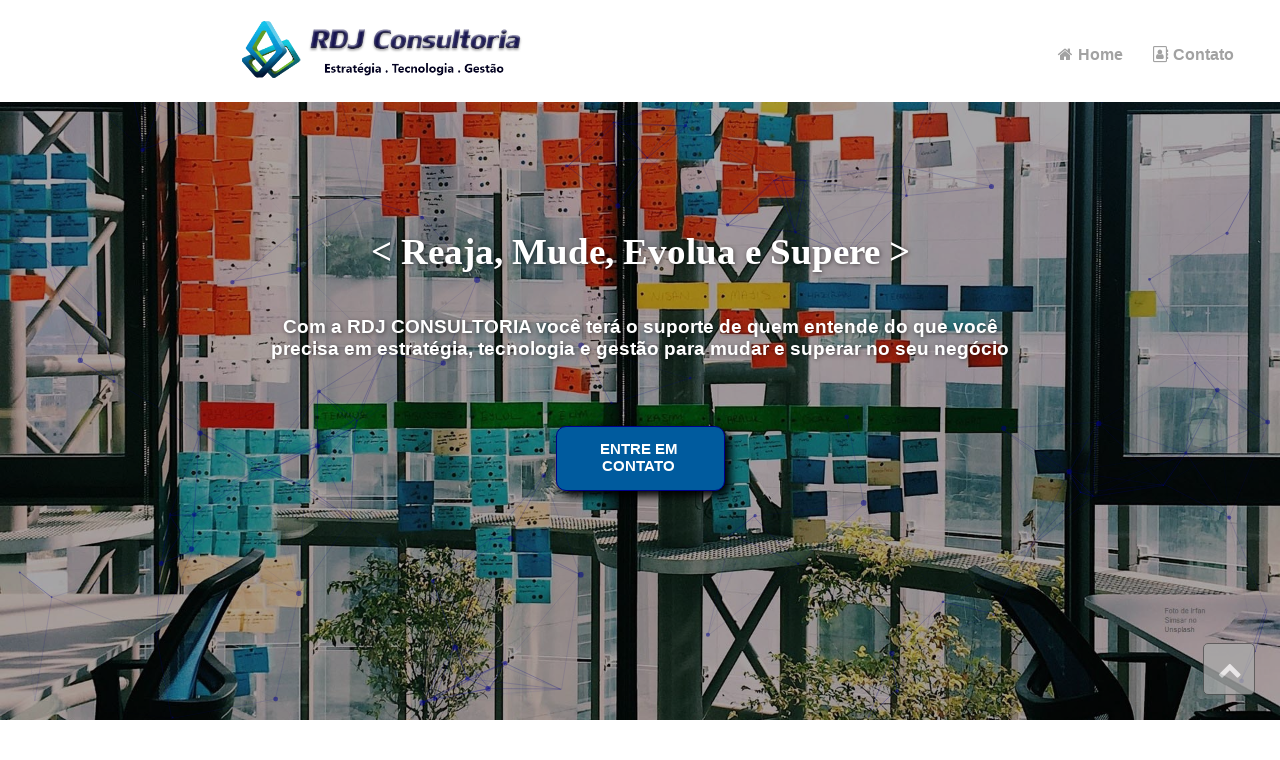

--- FILE ---
content_type: text/html; charset=UTF-8
request_url: https://www.rdjconsultoria.com.br/
body_size: 8761
content:
<!doctype html>
<html lang="pt-br">
<head>
<meta charset="utf-8">
<title>RDJ Consultoria - Estrategia, Tecnologia e Gestao</title>
<meta name="description" content="RDJ Consultoria em Tecnologia, Estrategia e Gestao. ">
<meta name="keywords" content="consultoria ti, consultoria estrategia, consultoria gestao, consultoria tecnologia, consultoria cartorio, consultoria tabelionato, tecnologia cartorio">
<meta name="author" content="RDJ CONSULTORIA">
<meta name="robots" content="index, follow">
<meta name="revisit-after" content="1 day">
<meta name="viewport" content="width=device-width, initial-scale=1.0">
<link href="www.rdjconsultoria.com.br" rel="canonical">
<link href="favicon.ico" rel="shortcut icon" type="image/x-icon">
<link href="css/font-awesome.min.css" rel="stylesheet">
<link href="css/RDJv02a_teste.css" rel="stylesheet">
<link href="css/index.css" rel="stylesheet">
<script src="jquery-1.12.4.min.js"></script>
<script src="jquery.ui.effect.min.js"></script>
<script src="popper.min.js"></script>
<script src="bootstrap.min.js"></script>
<script>
document.addEventListener('DOMContentLoaded', function(event)
{
   var ThemeableMenu1_dropdownToggle = document.querySelectorAll('#ThemeableMenu1 .dropdown-toggle');
   ThemeableMenu1_dropdownToggle.forEach(item => 
   {
      var dropdown = new bootstrap.Dropdown(item, {popperConfig:{placement:item.getAttribute('data-bs-placement')}});
   });
   var ThemeableMenu1_dropdown = document.querySelectorAll('#ThemeableMenu1 .dropdown');
   ThemeableMenu1_dropdown.forEach(item => 
   {
      item.addEventListener('shown.bs.dropdown', function(e)
      {
         e.currentTarget.classList.add('show');
      });
      item.addEventListener('hidden.bs.dropdown', function(e)
      {
         e.currentTarget.classList.remove('show');
      });
   });
});
</script>
<script>
$(document).ready(function()
{
   $("a[href*='#logo']").click(function(event)
   {
      event.preventDefault();
      $('html, body').stop().animate({ scrollTop: $('#wb_logo').offset().top }, 600, 'easeOutCirc');
   });
   $("a[href*='#welcome']").click(function(event)
   {
      event.preventDefault();
      $('html, body').stop().animate({ scrollTop: $('#wb_welcome').offset().top-88 }, 600, 'easeOutCirc');
   });
   var iOS = !!navigator.platform && /iPad|iPhone|iPod/.test(navigator.platform);
   if (iOS)
   {
      $('#wb_welcome').css('background-attachment', 'scroll');
   }
});
</script>
<script src="js/particles.min.js"></script>
<script>
$(document).ready(function()
{
   $('#welcome').prepend('<div id="particles1"></div>');
   particlesJS('particles1', {
     "particles": {
       "number": {
         "value": 100,
         "density": {
           "enable": true,
           "value_area": 800
         }
       },
       "color": {
         "value": "00008B"
       },
       "shape": {
         "type": "circle",
         "stroke": {
           "width": 0,
           "color": "#000000"
         },
         "polygon": {
           "nb_sides": 3
         },
         "image": {
           "src": "img/github.svg",
           "width": 100,
           "height": 100
         }
       }, 
       "opacity": {
         "value": 0.5,
         "random": false,
         "anim": {
           "enable": false,
           "speed": 1,
           "opacity_min": 0.1,
           "sync": false
         }
       },
       "size": {
         "value": 3,
         "random": true,
         "anim": {
           "enable": false,
           "speed": 90,
           "size_min": 0.1,
           "sync": false
         }
       },
       "line_linked": {
         "enable": true,
         "distance": 150,
         "color": "00008B",
         "opacity": 0.4,
         "width": 1
       },
       "move": {
         "enable": true,
         "speed": 6,
         "direction": "none",
         "random": false,
         "straight": false,
         "out_mode": "out",
         "bounce": false,
         "attract": {
           "enable": false,
           "rotateX": 600,
           "rotateY": 1200
         }
       }
     },
     "interactivity": {
       "detect_on": "canvas",
       "events": {
         "onhover": {
           "enable": true,
           "mode": "grab"
         },
         "onclick": {
           "enable": true,
           "mode": "push"
         },
         "resize": true
       },
       "modes": {
         "grab": {
           "distance": 140,
           "line_linked": {
             "opacity": 1
           }
         },
         "bubble": {
           "distance": 400,
           "size": 40,
           "duration": 2,
           "opacity": 0.8,
           "speed": 3
         },
         "repulse": {
           "distance": 200,
           "duration": 0.4
         },
         "push": {
           "particles_nb": 4
         },
         "remove": {
           "particles_nb": 2
         }
       }
     },
     "retina_detect": true
   });
});
</script>
</head>
<body>
<div id="container">


</div>
<div id="wb_logo">
<div id="logo-divider-bottom">
</div>
<div id="logo">
<div class="row">
<div class="col-1">
<div id="wb_Image2" style="display:inline-block;width:299px;height:72px;z-index:0;">
<a href="./index.html" title="RDJ Consultoria em tecnologia, estrategia e gestao"><img src="images/Logo+tit+slogan.gif" id="Image2" alt="RDJ Consultoria em tecnologia, estrategia e gestao" width="299" height="73"></a>
</div>
</div>
<div class="col-2">
<div class="col-2-padding">
<div id="wb_ThemeableMenu1" style="display:inline-block;width:100%;z-index:1;">
<div id="ThemeableMenu1" class="ThemeableMenu1" style ="width:100%;height:auto !important;">
<div class="container">
<div class="navbar-header">
<button title="" type="button" class="navbar-toggle" data-bs-toggle="collapse" data-bs-target=".ThemeableMenu1-navbar-collapse">
<span class="icon-bar"></span>
<span class="icon-bar"></span>
<span class="icon-bar"></span>
</button>
</div>
<div class="ThemeableMenu1-navbar-collapse collapse">
<ul class="nav navbar-nav" itemscope="itemscope" itemtype="https://schema.org/SiteNavigationElement">
<li itemprop="name" class="nav-item">
<a href="./index.html" title="HOMEPAGE" class="nav-link" itemprop="url"><i class="fa fa-home"></i>Home</a>
</li>
<li itemprop="name" class="nav-item">
<a href="./contact.php" title="CONTATO" class="nav-link" itemprop="url"><i class="fa fa-address-book-o"></i>Contato</a>
</li>
</ul>
</div>
</div>
</div>
</div>
</div>
</div>
</div>
</div>
</div>
<div id="wb_welcome">
<div id="welcome-overlay"></div>
<div id="welcome-divider-bottom">
</div>
<div id="welcome">
<div class="col-1">
<div id="wb_Heading1" style="display:inline-block;width:100%;z-index:2;">
<h1 id="Heading1">< Reaja, Mude, Evolua e Supere > <br><br></h1>
</div>
<div id="wb_Heading2" style="display:inline-block;width:100%;z-index:3;">
<h2 id="Heading2">Com a RDJ CONSULTORIA você terá o suporte de quem entende do que você <br> precisa em estratégia, tecnologia e gestão para mudar e superar no seu negócio<br><br><br><br></h2>
</div>
<div id="wb_welcomeShape" style="display:inline-block;width:169px;height:65px;z-index:4;position:relative;">
<a href="./contact.php"><div id="welcomeShape"><div id="welcomeShape_text"><div><span style="color:#FFFFFF;font-family:Arial;font-size:15px;"><strong>ENTRE EM<br>CONTATO</strong></span></div></div></div></a>
</div>
</div>
</div>
</div>
<div id="upStickyLayer" style="position:fixed;text-align:left;left:auto;right:25px;top:auto;bottom:25px;width:50px;height:50px;z-index:11;">
<div id="wb_upIcon" style="position:absolute;left:9px;top:9px;width:24px;height:24px;text-align:center;z-index:5;">
<a href="#welcome"><div id="upIcon"><i class="fa fa-chevron-up"></i></div></a></div>
</div>
<div id="wb_contact">
<div id="contact">
<div class="row">
<div class="col-1">
<div class="col-1-padding">
</div>
</div>
<div class="col-2">
<div class="col-2-padding">
<div id="wb_contactHeading3" style="display:inline-block;width:100%;z-index:6;">
<h3 id="contactHeading3">CONTATO</h3>
</div>
<div id="wb_contactText2">
<br>
<p>Email&nbsp;: <a href="./contact.php" class="style1" title="E-MAIL PARA CONTATO">contato@rdjconsultoria.com.br</a></p>
<br>
<p>Fone&nbsp; : (11) 99261-1408</p>
</div>
</div>
</div>
<div class="col-3">
<div class="col-3-padding">
<div id="wb_Image1" style="display:inline-block;width:238px;height:57px;z-index:8;">
<a href="./index.html" title="RDJ Consultoria"><img src="images/Logo+tit+slogan.gif" id="Image1" alt="RDJ Consultoria em tecnologia, estrategia e gestao" width="236" height="57"></a>
</div>
</div>
</div>
</div>
</div>
</div>
</body>
</html>

--- FILE ---
content_type: text/css
request_url: https://www.rdjconsultoria.com.br/css/index.css
body_size: 21715
content:
div#container
{
   width: 1250px;
   position: relative;
   margin: 0 auto 0 auto;
   text-align: left;
}
body
{
   background-color: #FFFFFF;
   color: #000000;
   font-family: Arial;
   font-weight: normal;
   font-size: 13px;
   line-height: 1.1875;
   margin: 0;
   text-align: center;
   overflow-x: hidden;
}
@media only screen and (min-device-width : 768px) and (max-device-width : 1024px) and (orientation : landscape)
{
   #wb_welcome
   {
      background-attachment: scroll !important;
   }
}
@media only screen and (min-device-width: 1024px) and (max-device-width: 1366px) and (-webkit-min-device-pixel-ratio: 1.5)
{
   #wb_welcome
   {
      background-attachment: scroll !important;
   }
}
#wb_logo
{
   clear: both;
   position: fixed;
   left: 0;
   top: 0;
   z-index: 7777;
   table-layout: fixed;
   display: table;
   text-align: center;
   width: 100%;
   background-color: #FFFFFF;
   background-image: none;
   border: 0px solid #CCCCCC;
   border-radius: 0px;
   box-sizing: border-box;
   margin: 0;
}
#logo
{
   box-sizing: border-box;
   padding: 15px 15px 15px 15px;
   margin-right: auto;
   margin-left: auto;
   max-width: 1250px;
}
#logo > .row
{
   margin-right: -15px;
   margin-left: -15px;
}
#logo > .row > .col-1, #logo > .row > .col-2
{
   box-sizing: border-box;
   font-size: 0;
   min-height: 1px;
   padding-right: 15px;
   padding-left: 15px;
   position: relative;
}
#logo > .row > .col-1, #logo > .row > .col-2
{
   float: left;
}
#logo > .row > .col-1
{
   background-color: transparent;
   background-image: none;
   border: 0px solid #FFFFFF;
   border-radius: 0px;
   width: 58.33333333%;
   text-align: center;
}
#logo > .row > .col-2
{
   background-color: transparent;
   background-image: none;
   border: 0px solid #FFFFFF;
   border-radius: 0px;
   width: 41.66666667%;
   text-align: right;
}
#logo > .row > .col-2 > .col-2-padding
{
   box-sizing: border-box;
   width: 100%;
   padding: 10px 0 0 0;
}
#logo:before,
#logo:after,
#logo .row:before,
#logo .row:after
{
   display: table;
   content: " ";
}
#logo:after,
#logo .row:after
{
   clear: both;
}
@media (max-width: 320px)
{
#logo > .row > .col-1, #logo > .row > .col-2
{
   float: none;
   width: 100% !important;
}
}
#logo-divider-bottom
{
   overflow: hidden;
   position: absolute;
   line-height: 0;
   bottom: 0%;
   left: 0;
   width: 100%;
   height: 15px;
   transform: scaleX(-1.0);
}
#logo-divider-bottom svg
{
   display: block;
   width: 100%;
   height: 100%;
   position: relative;
   left: 50%;
   transform: translateX(-50%);
}
#logo-divider-bottom .divider-fill
{
   fill: #4169E1;
   transform-origin: bottom;
   transform: rotateY(0deg);
}
#wb_welcome
{
   clear: both;
   position: relative;
   table-layout: fixed;
   display: table;
   text-align: center;
   width: 100%;
   height: 100vh;
   background-color: transparent;
   background-image: url('../images/irfan-simsar-wxWulfjN-G0-unsplashv2author3.jpg');
   background-repeat: no-repeat;
   background-position: center center;
   background-attachment: fixed;
   background-size: cover;
   border: 0px solid #CCCCCC;
   border-radius: 0px;
   box-sizing: border-box;
   margin: 0;
}
#welcome
{
   box-sizing: border-box;
   height: 100vh;
   display: flex;
   flex-direction: row;
   flex-wrap: wrap;
   padding: 40px 0 40px 0;
   margin-right: auto;
   margin-left: auto;
   max-width: 1250px;
}
#welcome > .col-1
{
   box-sizing: border-box;
   font-size: 0;
   min-height: 1px;
   padding-right: 15px;
   padding-left: 15px;
   position: relative;
}
#welcome > .col-1
{
   flex: 0 0 auto;
}
#welcome > .col-1
{
   background-color: transparent;
   background-image: none;
   border: 0px solid #FFFFFF;
   border-radius: 0px;
   flex-basis: 100%;
   max-width: 100%;
   display: flex;
   flex-wrap: wrap;
   align-content: center;
   align-self: stretch;
   align-items: center;
   justify-content: center;
   text-align: center;
}
@media (max-width: 480px)
{
#welcome > .col-1
{
   flex-basis: 100% !important;
   max-width: 100% !important;
}
}
#welcome-overlay
{
   position: absolute;
   top: 0;
   right: 0;
   bottom: 0;
   left: 0;
   background-color: #000000;
   opacity: 0.33;
}
#welcome-divider-bottom
{
   overflow: hidden;
   position: absolute;
   line-height: 0;
   bottom: 0%;
   left: 0;
   width: 100%;
   height: 15px;
}
#welcome-divider-bottom svg
{
   display: block;
   width: 100%;
   height: 100%;
   position: relative;
   left: 50%;
   transform: translateX(-50%);
}
#welcome-divider-bottom .divider-fill
{
   fill: #4169E1;
   transform-origin: bottom;
   transform: rotateY(0deg);
}
#upStickyLayer
{
   background-color: #A9A9A9;
   background-image: none;
   border: 1px solid #4F4F4F;
   border-radius: 5px;
   opacity: 0.77;
}
#wb_upIcon
{
   background-color: transparent;
   background-image: none;
   border: 0px solid #3E3E3E;
   border-radius: 0px;
   text-align: center;
   margin: 0;
   padding: 4px 4px 4px 4px;
   vertical-align: top;
}
#wb_upIcon a::after
{
   position: absolute;
   top: 0;
   right: 0;
   bottom: 0;
   left: 0;
   z-index: 1;
   pointer-events: auto;
   content: "";
}
#upIcon
{
   height: 24px;
   width: 24px;
}
#upIcon i
{
   color: #FFFFFF;
   display: inline-block;
   font-size: 24px;
   line-height: 24px;
   vertical-align: middle;
   width: 23px;
}
#wb_upIcon:hover #upIcon i
{
   color: #007BFF;
}
#welcomeShape
{
   width: 167px;
   height: 63px;
   background-color: #005B9E;
   background-image: none;
   border: 1px #00008B solid;
   border-radius: 10px;
   box-shadow: 5px 5px 10px #000000;
}
#welcomeShape_text
{
   position: absolute;
   pointer-events: none;
   display: flex;
   align-items: center;
   justify-content: center;
   flex-direction: column;
    left: 2.99%;
   top: 7.94%;
   width: 92.81%;
   height: 80.95%;
   box-sizing: border-box;
   overflow: hidden;
   text-align: center;
   word-wrap: break-word;
}
#welcomeShape:hover
{
   transform: rotate(0deg) scale(1.1,1.1) ;
   transition: transform 500ms linear 0ms;
}
#wb_Image2
{
   margin: 0;
   vertical-align: top;
}
#Image2
{
   border: 0px solid #000000;
   border-radius: 0px;
   padding: 0;
   display: inline-block;
   width: 299px;
   height: 72px;
   vertical-align: top;
}
.ThemeableMenu1 .nav
{
   font-family: Arial;
   font-weight: bold;
   font-size: 16px;
   font-style: normal;
   color: #2B2B2B;
   text-align: left;
}
#ThemeableMenu1, .ThemeableMenu1 .nav, .ThemeableMenu1 *
{
   margin: 0;
   padding: 0;
   box-sizing: border-box;
   line-height: 1;
   list-style: none;
}
.ThemeableMenu1 .nav:before,
.ThemeableMenu1 .nav:after 
{
   content: " ";
   display: table;
}
.ThemeableMenu1 .nav:after 
{
   clear: both;
}
.ThemeableMenu1 .nav a 
{
   text-decoration: none;
}
.ThemeableMenu1 .nav ul
{
   margin-top: 0;
   margin-bottom: 0;
}
.ThemeableMenu1 .nav ul ul
{
   margin-bottom: 0;
}
.ThemeableMenu1 .container 
{
   margin-right: auto;
   margin-left: auto;
   padding: 0;
}
.ThemeableMenu1 .container:before,
.ThemeableMenu1 .container:after 
{
   content: " ";
   display: table;
}
.ThemeableMenu1 .container:after 
{
   clear: both;
}
.ThemeableMenu1 .collapse 
{
   display: none;
}
.ThemeableMenu1 .collapse.show 
{
   display: block;
}
.ThemeableMenu1 .collapsing 
{
   position: relative;
   height: 0;
   overflow: hidden;
   transition: height .35s ease;
}
.ThemeableMenu1 .caret, .ThemeableMenu1 .caret-right
{
   display: inline-block;
   width: 0;
   height: 0;
   margin-left: 4px;
   vertical-align: middle;
   border-top: 4px solid #000;
   border-right: 4px solid transparent;
   border-left: 4px solid transparent;
   border-bottom: 0 dotted;
}
.ThemeableMenu1 .dropdown 
{
   position: relative;
}
.ThemeableMenu1 .dropdown-toggle:focus 
{
   outline: 0;
}
.ThemeableMenu1 .dropdown-menu 
{
   position: absolute;
   top: 100%;
   left: 0;
   z-index: 1000;
   display: none;
   float: left;
   min-width: 160px;
   padding: 5px 0;
   margin: 2px 0 0;
   list-style: none;
   font-size: 16px;
   background-color: #FFFFFF;
   background-image: none;
   border: 1px solid rgba(197,197,197,1.00);
   border-radius: 0px;
   background-clip: padding-box;
}
.ThemeableMenu1 .dropdown-menu .divider
{
   height: 1px;
   margin: 9px 0;
   overflow: hidden;
   background-color: #C5C5C5;
}
.ThemeableMenu1 .dropdown-menu>li>a 
{
   display: block;
   padding: 3px 20px 3px 20px;
   clear: both;
   line-height: 1.428571429;
   color: #2B2B2B;
   white-space: nowrap;
}
.ThemeableMenu1 .dropdown-menu>li>a:hover,
.ThemeableMenu1 .dropdown-menu>li>a:focus 
{
   text-decoration: none;
   color: #2B2B2B;
   background-color: #EDEDED;
   background-image: none;
}
.ThemeableMenu1 .dropdown-menu>li>a.active,
.ThemeableMenu1 .dropdown-menu>li>a.active:hover,
.ThemeableMenu1 .dropdown-menu>li>a.active:focus
{
   color: #2B2B2B;
   background-color: #EDEDED;
   background-image: none;
   text-decoration: none;
   outline: 0;
}
.ThemeableMenu1 .show>.dropdown-menu 
{
   display: block;
}
.ThemeableMenu1 .show>a 
{
   outline: 0;
}
.ThemeableMenu1 .dropdown-header 
{
   display: block;
   padding: 3px 20px;
   line-height: 1.428571429;
   color: #aeaeae;
}
.ThemeableMenu1 .dropdown-backdrop 
{
   position: fixed;
   left: 0;
   right: 0;
   bottom: 0;
   top: 0;
   z-index: 990;
}
.ThemeableMenu1 .nav>li 
{
   position: relative;
   display: block;
}
.ThemeableMenu1 .nav>li>a
{
   position: relative;
   display: block;
   padding: 20px 15px 15px 15px;
}
.ThemeableMenu1 .nav .show>a,
.ThemeableMenu1 .nav .show>a:hover,
.ThemeableMenu1 .nav .show>a:focus 
{
    border-color: #343A40;
}
.ThemeableMenu1 .nav .nav-divider 
{
   height: 1px;
   margin: 9px 0;
   overflow: hidden;
   background-color: #C5C5C5;
}
.ThemeableMenu1 .nav .caret 
{
   border-top-color: #343A40;
   border-bottom-color: #343A40;
}
.ThemeableMenu1
{
   position: relative;
}
.ThemeableMenu1:before,
.ThemeableMenu1:after
{
   content: " ";
   display: table;
}
.ThemeableMenu1:after
{
   clear: both;
}
.ThemeableMenu1 .navbar-header:before,
.ThemeableMenu1 .navbar-header:after
{
   content: " ";
   display: table;
}
.ThemeableMenu1 .navbar-header:after
{
   clear: both;
}
.ThemeableMenu1-navbar-collapse 
{
   overflow-x: visible;
   -webkit-overflow-scrolling: touch;
}
.ThemeableMenu1-navbar-collapse:before,
.ThemeableMenu1-navbar-collapse:after
{
   content: " ";
   display: table;
}
.ThemeableMenu1-navbar-collapse:after
{
   clear: both;
}
.ThemeableMenu1-navbar-collapse.show 
{
   overflow-y: auto;
}
.ThemeableMenu1 .navbar-toggle 
{
   position: relative;
   float: right;
   padding: 18px 10px 17px 10px;
   background-color: transparent;
   border: 1px solid transparent;
   border-radius: 0px;
}
.ThemeableMenu1 .navbar-toggle .icon-bar 
{
   display: block;
   width: 22px;
   height: 2px;
   border-radius: 1px;
}
.ThemeableMenu1 .navbar-toggle .icon-bar+.icon-bar
{
   margin-top: 4px;
}
.ThemeableMenu1 .navbar-nav
{
   margin: 6px -15px;
}
.ThemeableMenu1 .navbar-nav>li>.dropdown-menu
{
   margin-top: 0;
   border-top-right-radius: 0;
   border-top-left-radius: 0;
}
.ThemeableMenu1 .navbar-nav>li>a
{
   color: #2B2B2B;
}
.ThemeableMenu1 .navbar-nav>li>a:hover,
.ThemeableMenu1 .navbar-nav>li>a:focus
{
   background-color: #EDEDED;
   background-image: none;
   color: #2B2B2B;
   text-decoration: none;
}
.ThemeableMenu1 .navbar-nav>li>a.active,
.ThemeableMenu1 .navbar-nav>li>a.active:hover,
.ThemeableMenu1 .navbar-nav>li>a.active:focus
{
   color: #2B2B2B;
   background-color: #EDEDED;
   background-image: none;
}
.ThemeableMenu1 .navbar-toggle
{
   border: 1px solid transparent;
}
.ThemeableMenu1 .navbar-toggle:hover,
.ThemeableMenu1 .navbar-toggle:focus
{
   background-color: transparent;
}
.ThemeableMenu1 .navbar-toggle .icon-bar
{
   background-color: #A2A2A2;
}
.ThemeableMenu1-navbar-collapse
{
   border-color: rgba(197,197,197,1.00);
}
.ThemeableMenu1 .navbar-nav>.dropdown>a:hover .caret,
.ThemeableMenu1 .navbar-nav>.dropdown>a:focus .caret
{
   border-top-color: #2B2B2B;
   border-bottom-color: #2B2B2B;
}
.ThemeableMenu1 .navbar-nav>.show>a,
.ThemeableMenu1 .navbar-nav>.show>a:hover,
.ThemeableMenu1 .navbar-nav>.show>a:focus
{
   background-color: #EDEDED;
   background-image: none;
   color: #2B2B2B;
}
.ThemeableMenu1 .navbar-nav>.show>a .caret,
.ThemeableMenu1 .navbar-nav>.show>a:hover .caret,
.ThemeableMenu1 .navbar-nav>.show>a:focus .caret
{
   border-top-color: #2B2B2B;
   border-bottom-color: #2B2B2B;
}
.ThemeableMenu1 .navbar-nav>.dropdown>a .caret
{
   border-top-color: #2B2B2B;
   border-bottom-color: #2B2B2B;
}
.ThemeableMenu1 .navbar-link
{
   color: #2B2B2B;
}
.ThemeableMenu1 .navbar-link:hover
{
   color: #2B2B2B;
}
.ThemeableMenu1 .navbar-header
{
   color: #A2A2A2;
}
@media (min-width: 480px) 
{
.ThemeableMenu1 .navbar-right .dropdown-menu
{
   right: 0;
   left: auto;
}
.ThemeableMenu1 .navbar-header
{
   float: left;
}
.ThemeableMenu1-navbar-collapse
{
   width: auto;
   border-top: 0;
   box-shadow: none;
}
.ThemeableMenu1-navbar-collapse.collapse
{
   display: block!important;
   height: auto!important;
   padding-bottom: 0;
   overflow: visible!important;
}
.ThemeableMenu1-navbar-collapse.show
{
   overflow-y: auto;
}
.ThemeableMenu1 .navbar-toggle
{
   display: none;
}
.ThemeableMenu1 .navbar-nav 
{
   float: right;
   margin: 0;
}
.ThemeableMenu1 .navbar-nav>li 
{
   float: left;
}
.ThemeableMenu1 .container>.navbar-header,
.ThemeableMenu1 .container>.ThemeableMenu1-navbar-collapse
{
   margin-right: 0;
   margin-left: 0;
}
.ThemeableMenu1 .navbar-nav>.dropdown>a:hover .caret,
.ThemeableMenu1 .navbar-nav>.dropdown>a:focus .caret
{
   border-top-color: #007BFF;
   border-bottom-color: #007BFF;
}
}
@media (max-width: 480px) 
{
.ThemeableMenu1 
{
   background-color: transparent;
   background-image: none;
   border: 1px solid #FFFFFF;
}
.ThemeableMenu1 .navbar-nav
{
   margin: 0;
   background-color: #FFFFFF;
   background-image: none;
}
.ThemeableMenu1 .navbar-nav .show .dropdown-menu
{
   position: static !important;
   transform: translate3d(0px, 0px, 0px) !important;
   float: none;
   width: auto;
   margin-top: 0;
   background-color: transparent;
   border: 0;
   box-shadow: none;
}
.ThemeableMenu1 .navbar-nav .show .dropdown-menu>li>a,
.ThemeableMenu1 .navbar-nav .show .dropdown-menu .dropdown-header
{
   padding: 5px 15px 5px 15px;
}
.ThemeableMenu1 .navbar-nav .show .dropdown-menu>li>a 
{
   line-height: 20px;
}
}
@media (min-width: 480px) 
{
.ThemeableMenu1 
{
   background-color: transparent;
   background-image: none;
   border: 1px solid #FFFFFF;
   border-radius: 0px;
}
.ThemeableMenu1 .navbar-nav>li>a
{
   color: #A2A2A2;
}
.ThemeableMenu1 .navbar-nav>li>a:hover,
.ThemeableMenu1 .navbar-nav>li>a:focus
{
   color: #007BFF;
   background-color: transparent;
   background-image: none;
}
.ThemeableMenu1 .navbar-nav>li>a.active,
.ThemeableMenu1 .navbar-nav>li>a.active:hover,
.ThemeableMenu1 .navbar-nav>li>a.active:focus
{
   color: #007BFF;
   background-color: transparent;
   background-image: none;
}
.ThemeableMenu1 .navbar-nav>.show>a,
.ThemeableMenu1 .navbar-nav>.show>a:hover,
.ThemeableMenu1 .navbar-nav>.show>a:focus
{
   background-color: transparent;
   background-image: none;
   color: #007BFF;
}
.ThemeableMenu1 .navbar-nav>.dropdown>a:hover .caret
{
   border-top-color: #007BFF;
   border-bottom-color: #007BFF;
}
.ThemeableMenu1 .navbar-nav>.dropdown>a .caret
{
   border-top-color: #A2A2A2;
   border-bottom-color: #A2A2A2;
}
.ThemeableMenu1 .navbar-nav > li > a.active > .caret,
.ThemeableMenu1 .navbar-nav > li > a.active:hover > .caret,
.ThemeableMenu1 .navbar-nav > li > a.active:focus > .caret
{
   border-top-color: #007BFF;
   border-bottom-color: #007BFF;
}
.ThemeableMenu1 .navbar-nav>.show>a .caret,
.ThemeableMenu1 .navbar-nav>.show>a:hover .caret,
.ThemeableMenu1 .navbar-nav>.show>a:focus .caret
{
   border-top-color: #007BFF;
   border-bottom-color: #007BFF;
}
.ThemeableMenu1 .navbar-link
{
   color: #A2A2A2;
}
.ThemeableMenu1 .navbar-link:hover 
{
   color: #fff;
}
}
#ThemeableMenu1 i
{
   font-size: 16px;
   position: relative;
   left: 0;
   top: 0;
   margin-right: 4px;
   width: 16px;
}
#ThemeableMenu1 li
{
   color: #A2A2A2;
   transition: color 500ms linear 0ms;
}
#ThemeableMenu1 li:hover
{
   color: #007BFF;
   transition: color 500ms linear 0ms;
}
#ThemeableMenu1 li a
{
   color: #A2A2A2;
   transition: color 500ms linear 0ms;
}
#ThemeableMenu1 li a:hover
{
   color: #007BFF;
   transition: color 500ms linear 0ms;
}
#wb_ThemeableMenu1
{
   z-index: 1111 !important;
}
#wb_contact
{
   clear: both;
   position: relative;
   table-layout: fixed;
   display: table;
   text-align: center;
   width: 100%;
   background-color: #4169E1;
   background-image: none;
   border: 0px solid #CCCCCC;
   border-radius: 0px;
   box-sizing: border-box;
   margin: 0;
}
#contact
{
   box-sizing: border-box;
   padding: 0 15px 0 15px;
   margin-right: auto;
   margin-left: auto;
   max-width: 1250px;
}
#contact > .row
{
   margin-right: -15px;
   margin-left: -15px;
}
#contact > .row > .col-1, #contact > .row > .col-2, #contact > .row > .col-3
{
   box-sizing: border-box;
   font-size: 0;
   min-height: 1px;
   padding-right: 15px;
   padding-left: 15px;
   position: relative;
}
#contact > .row > .col-1, #contact > .row > .col-2, #contact > .row > .col-3
{
   float: left;
}
#contact > .row > .col-1
{
   background-color: transparent;
   background-image: none;
   border: 0px solid #FFFFFF;
   border-radius: 0px;
   width: 16.66666667%;
   text-align: right;
}
#contact > .row > .col-1 > .col-1-padding
{
   box-sizing: border-box;
   width: 100%;
   padding: 10px 0 10px 0;
}
#contact > .row > .col-2
{
   background-color: transparent;
   background-image: none;
   border: 0px solid #FFFFFF;
   border-radius: 0px;
   width: 50%;
   text-align: left;
}
#contact > .row > .col-2 > .col-2-padding
{
   box-sizing: border-box;
   width: 100%;
   padding: 5px 0 10px 0;
}
#contact > .row > .col-3
{
   background-color: transparent;
   background-image: none;
   border: 0px solid #FFFFFF;
   border-radius: 0px;
   width: 33.33333333%;
   text-align: left;
}
#contact > .row > .col-3 > .col-3-padding
{
   box-sizing: border-box;
   width: 100%;
   padding: 25px 0 15px 0;
}
#contact:before,
#contact:after,
#contact .row:before,
#contact .row:after
{
   display: table;
   content: " ";
}
#contact:after,
#contact .row:after
{
   clear: both;
}
@media (max-width: 480px)
{
#contact > .row > .col-1, #contact > .row > .col-2, #contact > .row > .col-3
{
   float: none;
   width: 100% !important;
}
}
#wb_contactText2 
{
   background-color: transparent;
   background-image: none;
   border: 0px solid #000000;
   border-radius: 0px;
   padding: 0;
   margin: 0;
   text-align: left;
}
#wb_contactText2
{
   color: #FFFFFF;
   font-family: Arial;
   font-weight: 400;
   font-size: 13px;
   line-height: 16px;
}
#wb_contactText2 p, #wb_contactText2 ul
{
   margin: 0;
   padding: 0;
}
#wb_contactText2
{
   display: block;
   margin: 0;
   box-sizing: border-box;
   width: 100%;
}
#wb_contactHeading3
{
   background-color: transparent;
   background-image: none;
   border: 0px solid #000000;
   border-radius: 0px;
   box-sizing: border-box;
   vertical-align: top;
   margin: 0;
   padding: 5px 0 5px 0;
   text-align: left;
}
#contactHeading3
{
   color: #FFFFFF;
   font-family: Arial;
   font-weight: bold;
   font-style: normal;
   font-size: 16px;
   margin: 0;
   text-align: left;
}
#wb_Image1
{
   margin: 0;
   vertical-align: top;
}
#Image1
{
   border: 1px solid #808080;
   border-radius: 10px;
   padding: 0;
   display: inline-block;
   width: 236px;
   height: 55px;
   vertical-align: top;
}
#wb_Heading1
{
   background-color: transparent;
   background-image: none;
   border-radius: 0px;
   box-sizing: border-box;
   vertical-align: top;
   margin: 0;
   padding: 0;
   text-align: center;
}
#Heading1
{
   color: #FFFFFF;
   font-family: Verdana;
   font-weight: bold;
   font-style: normal;
   font-size: 37px;
   margin: 0;
   text-align: center;
   -webkit-text-stroke: 0px #000000;
   text-stroke: 0px #000000;
   text-shadow: 1px 1px 4px rgba(0,0,0,0.50);
}
#wb_Heading2
{
   background-color: transparent;
   background-image: none;
   border-radius: 0px;
   box-sizing: border-box;
   vertical-align: top;
   margin: 0;
   padding: 0;
   text-align: center;
}
#Heading2
{
   color: #FFFFFF;
   font-family: Arial;
   font-weight: bold;
   font-style: normal;
   font-size: 19px;
   margin: 0;
   text-align: center;
   -webkit-text-stroke: 0px #000000;
   text-stroke: 0px #000000;
   text-shadow: 1px 1px 4px rgba(0,0,0,0.50);
}
#particles1
{
   position: absolute;
   left: 0;
   top: 0;
   width: 100%;
   height: 100%;
}

